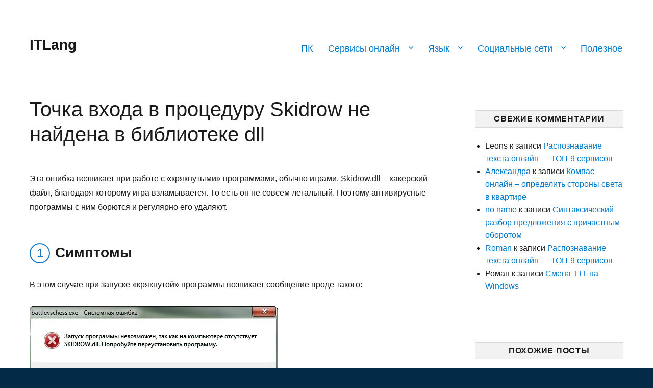

--- FILE ---
content_type: text/html; charset=UTF-8
request_url: https://itlang.ru/tochka-vhoda-v-protseduru-skidrow-ne-najdena-v-biblioteke-dll/
body_size: 14593
content:
<!DOCTYPE html>
<html lang="ru-RU" class="no-js">
<head>
	<meta charset="UTF-8">
	<meta name="viewport" content="width=device-width, initial-scale=1">
	<link rel="profile" href="https://gmpg.org/xfn/11">
		<script>(function(html){html.className = html.className.replace(/\bno-js\b/,'js')})(document.documentElement);</script>
<meta name='robots' content='index, follow, max-image-preview:large, max-snippet:-1, max-video-preview:-1' />

	<!-- This site is optimized with the Yoast SEO plugin v20.8 - https://yoast.com/wordpress/plugins/seo/ -->
	<title>Skidrow не найдена в библиотеке dll</title>
	<meta name="description" content="Скачать и скопировать skidrow.dll либо переустановить нелицензионную программу при отключенном антивирусном ПО - вот способы устранить ошибку." />
	<link rel="canonical" href="https://itlang.ru/tochka-vhoda-v-protseduru-skidrow-ne-najdena-v-biblioteke-dll/" />
	<meta name="twitter:card" content="summary_large_image" />
	<meta name="twitter:title" content="Skidrow не найдена в библиотеке dll" />
	<meta name="twitter:description" content="Скачать и скопировать skidrow.dll либо переустановить нелицензионную программу при отключенном антивирусном ПО - вот способы устранить ошибку." />
	<meta name="twitter:image" content="https://itlang.ru/wp-content/uploads/2017/11/skidrowdl-error.jpg" />
	<meta name="twitter:label1" content="Написано автором" />
	<meta name="twitter:data1" content="admin" />
	<script type="application/ld+json" class="yoast-schema-graph">{"@context":"https://schema.org","@graph":[{"@type":"WebPage","@id":"https://itlang.ru/tochka-vhoda-v-protseduru-skidrow-ne-najdena-v-biblioteke-dll/","url":"https://itlang.ru/tochka-vhoda-v-protseduru-skidrow-ne-najdena-v-biblioteke-dll/","name":"Skidrow не найдена в библиотеке dll","isPartOf":{"@id":"https://itlang.ru/#website"},"primaryImageOfPage":{"@id":"https://itlang.ru/tochka-vhoda-v-protseduru-skidrow-ne-najdena-v-biblioteke-dll/#primaryimage"},"image":{"@id":"https://itlang.ru/tochka-vhoda-v-protseduru-skidrow-ne-najdena-v-biblioteke-dll/#primaryimage"},"thumbnailUrl":"https://itlang.ru/wp-content/uploads/2017/11/skidrowdl-error.jpg","datePublished":"2017-11-26T09:21:34+00:00","dateModified":"2018-04-22T17:25:44+00:00","author":{"@id":"https://itlang.ru/#/schema/person/801b033da15848a76a62012a7cee742b"},"description":"Скачать и скопировать skidrow.dll либо переустановить нелицензионную программу при отключенном антивирусном ПО - вот способы устранить ошибку.","breadcrumb":{"@id":"https://itlang.ru/tochka-vhoda-v-protseduru-skidrow-ne-najdena-v-biblioteke-dll/#breadcrumb"},"inLanguage":"ru-RU","potentialAction":[{"@type":"ReadAction","target":["https://itlang.ru/tochka-vhoda-v-protseduru-skidrow-ne-najdena-v-biblioteke-dll/"]}]},{"@type":"ImageObject","inLanguage":"ru-RU","@id":"https://itlang.ru/tochka-vhoda-v-protseduru-skidrow-ne-najdena-v-biblioteke-dll/#primaryimage","url":"https://itlang.ru/wp-content/uploads/2017/11/skidrowdl-error.jpg","contentUrl":"https://itlang.ru/wp-content/uploads/2017/11/skidrowdl-error.jpg"},{"@type":"BreadcrumbList","@id":"https://itlang.ru/tochka-vhoda-v-protseduru-skidrow-ne-najdena-v-biblioteke-dll/#breadcrumb","itemListElement":[{"@type":"ListItem","position":1,"name":"Главная страница","item":"https://itlang.ru/"},{"@type":"ListItem","position":2,"name":"Точка входа в процедуру Skidrow не найдена в библиотеке dll"}]},{"@type":"WebSite","@id":"https://itlang.ru/#website","url":"https://itlang.ru/","name":"ITLang","description":"","potentialAction":[{"@type":"SearchAction","target":{"@type":"EntryPoint","urlTemplate":"https://itlang.ru/?s={search_term_string}"},"query-input":"required name=search_term_string"}],"inLanguage":"ru-RU"},{"@type":"Person","@id":"https://itlang.ru/#/schema/person/801b033da15848a76a62012a7cee742b","name":"admin"}]}</script>
	<!-- / Yoast SEO plugin. -->


<link rel="alternate" type="application/rss+xml" title="ITLang &raquo; Лента" href="https://itlang.ru/feed/" />
<link rel="alternate" type="application/rss+xml" title="ITLang &raquo; Лента комментариев" href="https://itlang.ru/comments/feed/" />
<link rel="alternate" type="application/rss+xml" title="ITLang &raquo; Лента комментариев к &laquo;Точка входа в процедуру Skidrow не найдена в библиотеке dll&raquo;" href="https://itlang.ru/tochka-vhoda-v-protseduru-skidrow-ne-najdena-v-biblioteke-dll/feed/" />
<style id='wp-img-auto-sizes-contain-inline-css'>
img:is([sizes=auto i],[sizes^="auto," i]){contain-intrinsic-size:3000px 1500px}
/*# sourceURL=wp-img-auto-sizes-contain-inline-css */
</style>
<style id='wp-emoji-styles-inline-css'>

	img.wp-smiley, img.emoji {
		display: inline !important;
		border: none !important;
		box-shadow: none !important;
		height: 1em !important;
		width: 1em !important;
		margin: 0 0.07em !important;
		vertical-align: -0.1em !important;
		background: none !important;
		padding: 0 !important;
	}
/*# sourceURL=wp-emoji-styles-inline-css */
</style>
<style id='wp-block-library-inline-css'>
:root{--wp-block-synced-color:#7a00df;--wp-block-synced-color--rgb:122,0,223;--wp-bound-block-color:var(--wp-block-synced-color);--wp-editor-canvas-background:#ddd;--wp-admin-theme-color:#007cba;--wp-admin-theme-color--rgb:0,124,186;--wp-admin-theme-color-darker-10:#006ba1;--wp-admin-theme-color-darker-10--rgb:0,107,160.5;--wp-admin-theme-color-darker-20:#005a87;--wp-admin-theme-color-darker-20--rgb:0,90,135;--wp-admin-border-width-focus:2px}@media (min-resolution:192dpi){:root{--wp-admin-border-width-focus:1.5px}}.wp-element-button{cursor:pointer}:root .has-very-light-gray-background-color{background-color:#eee}:root .has-very-dark-gray-background-color{background-color:#313131}:root .has-very-light-gray-color{color:#eee}:root .has-very-dark-gray-color{color:#313131}:root .has-vivid-green-cyan-to-vivid-cyan-blue-gradient-background{background:linear-gradient(135deg,#00d084,#0693e3)}:root .has-purple-crush-gradient-background{background:linear-gradient(135deg,#34e2e4,#4721fb 50%,#ab1dfe)}:root .has-hazy-dawn-gradient-background{background:linear-gradient(135deg,#faaca8,#dad0ec)}:root .has-subdued-olive-gradient-background{background:linear-gradient(135deg,#fafae1,#67a671)}:root .has-atomic-cream-gradient-background{background:linear-gradient(135deg,#fdd79a,#004a59)}:root .has-nightshade-gradient-background{background:linear-gradient(135deg,#330968,#31cdcf)}:root .has-midnight-gradient-background{background:linear-gradient(135deg,#020381,#2874fc)}:root{--wp--preset--font-size--normal:16px;--wp--preset--font-size--huge:42px}.has-regular-font-size{font-size:1em}.has-larger-font-size{font-size:2.625em}.has-normal-font-size{font-size:var(--wp--preset--font-size--normal)}.has-huge-font-size{font-size:var(--wp--preset--font-size--huge)}.has-text-align-center{text-align:center}.has-text-align-left{text-align:left}.has-text-align-right{text-align:right}.has-fit-text{white-space:nowrap!important}#end-resizable-editor-section{display:none}.aligncenter{clear:both}.items-justified-left{justify-content:flex-start}.items-justified-center{justify-content:center}.items-justified-right{justify-content:flex-end}.items-justified-space-between{justify-content:space-between}.screen-reader-text{border:0;clip-path:inset(50%);height:1px;margin:-1px;overflow:hidden;padding:0;position:absolute;width:1px;word-wrap:normal!important}.screen-reader-text:focus{background-color:#ddd;clip-path:none;color:#444;display:block;font-size:1em;height:auto;left:5px;line-height:normal;padding:15px 23px 14px;text-decoration:none;top:5px;width:auto;z-index:100000}html :where(.has-border-color){border-style:solid}html :where([style*=border-top-color]){border-top-style:solid}html :where([style*=border-right-color]){border-right-style:solid}html :where([style*=border-bottom-color]){border-bottom-style:solid}html :where([style*=border-left-color]){border-left-style:solid}html :where([style*=border-width]){border-style:solid}html :where([style*=border-top-width]){border-top-style:solid}html :where([style*=border-right-width]){border-right-style:solid}html :where([style*=border-bottom-width]){border-bottom-style:solid}html :where([style*=border-left-width]){border-left-style:solid}html :where(img[class*=wp-image-]){height:auto;max-width:100%}:where(figure){margin:0 0 1em}html :where(.is-position-sticky){--wp-admin--admin-bar--position-offset:var(--wp-admin--admin-bar--height,0px)}@media screen and (max-width:600px){html :where(.is-position-sticky){--wp-admin--admin-bar--position-offset:0px}}

/*# sourceURL=wp-block-library-inline-css */
</style><style id='global-styles-inline-css'>
:root{--wp--preset--aspect-ratio--square: 1;--wp--preset--aspect-ratio--4-3: 4/3;--wp--preset--aspect-ratio--3-4: 3/4;--wp--preset--aspect-ratio--3-2: 3/2;--wp--preset--aspect-ratio--2-3: 2/3;--wp--preset--aspect-ratio--16-9: 16/9;--wp--preset--aspect-ratio--9-16: 9/16;--wp--preset--color--black: #000000;--wp--preset--color--cyan-bluish-gray: #abb8c3;--wp--preset--color--white: #fff;--wp--preset--color--pale-pink: #f78da7;--wp--preset--color--vivid-red: #cf2e2e;--wp--preset--color--luminous-vivid-orange: #ff6900;--wp--preset--color--luminous-vivid-amber: #fcb900;--wp--preset--color--light-green-cyan: #7bdcb5;--wp--preset--color--vivid-green-cyan: #00d084;--wp--preset--color--pale-cyan-blue: #8ed1fc;--wp--preset--color--vivid-cyan-blue: #0693e3;--wp--preset--color--vivid-purple: #9b51e0;--wp--preset--color--dark-gray: #1a1a1a;--wp--preset--color--medium-gray: #686868;--wp--preset--color--light-gray: #e5e5e5;--wp--preset--color--blue-gray: #4d545c;--wp--preset--color--bright-blue: #007acc;--wp--preset--color--light-blue: #9adffd;--wp--preset--color--dark-brown: #402b30;--wp--preset--color--medium-brown: #774e24;--wp--preset--color--dark-red: #640c1f;--wp--preset--color--bright-red: #ff675f;--wp--preset--color--yellow: #ffef8e;--wp--preset--gradient--vivid-cyan-blue-to-vivid-purple: linear-gradient(135deg,rgb(6,147,227) 0%,rgb(155,81,224) 100%);--wp--preset--gradient--light-green-cyan-to-vivid-green-cyan: linear-gradient(135deg,rgb(122,220,180) 0%,rgb(0,208,130) 100%);--wp--preset--gradient--luminous-vivid-amber-to-luminous-vivid-orange: linear-gradient(135deg,rgb(252,185,0) 0%,rgb(255,105,0) 100%);--wp--preset--gradient--luminous-vivid-orange-to-vivid-red: linear-gradient(135deg,rgb(255,105,0) 0%,rgb(207,46,46) 100%);--wp--preset--gradient--very-light-gray-to-cyan-bluish-gray: linear-gradient(135deg,rgb(238,238,238) 0%,rgb(169,184,195) 100%);--wp--preset--gradient--cool-to-warm-spectrum: linear-gradient(135deg,rgb(74,234,220) 0%,rgb(151,120,209) 20%,rgb(207,42,186) 40%,rgb(238,44,130) 60%,rgb(251,105,98) 80%,rgb(254,248,76) 100%);--wp--preset--gradient--blush-light-purple: linear-gradient(135deg,rgb(255,206,236) 0%,rgb(152,150,240) 100%);--wp--preset--gradient--blush-bordeaux: linear-gradient(135deg,rgb(254,205,165) 0%,rgb(254,45,45) 50%,rgb(107,0,62) 100%);--wp--preset--gradient--luminous-dusk: linear-gradient(135deg,rgb(255,203,112) 0%,rgb(199,81,192) 50%,rgb(65,88,208) 100%);--wp--preset--gradient--pale-ocean: linear-gradient(135deg,rgb(255,245,203) 0%,rgb(182,227,212) 50%,rgb(51,167,181) 100%);--wp--preset--gradient--electric-grass: linear-gradient(135deg,rgb(202,248,128) 0%,rgb(113,206,126) 100%);--wp--preset--gradient--midnight: linear-gradient(135deg,rgb(2,3,129) 0%,rgb(40,116,252) 100%);--wp--preset--font-size--small: 13px;--wp--preset--font-size--medium: 20px;--wp--preset--font-size--large: 36px;--wp--preset--font-size--x-large: 42px;--wp--preset--spacing--20: 0.44rem;--wp--preset--spacing--30: 0.67rem;--wp--preset--spacing--40: 1rem;--wp--preset--spacing--50: 1.5rem;--wp--preset--spacing--60: 2.25rem;--wp--preset--spacing--70: 3.38rem;--wp--preset--spacing--80: 5.06rem;--wp--preset--shadow--natural: 6px 6px 9px rgba(0, 0, 0, 0.2);--wp--preset--shadow--deep: 12px 12px 50px rgba(0, 0, 0, 0.4);--wp--preset--shadow--sharp: 6px 6px 0px rgba(0, 0, 0, 0.2);--wp--preset--shadow--outlined: 6px 6px 0px -3px rgb(255, 255, 255), 6px 6px rgb(0, 0, 0);--wp--preset--shadow--crisp: 6px 6px 0px rgb(0, 0, 0);}:where(.is-layout-flex){gap: 0.5em;}:where(.is-layout-grid){gap: 0.5em;}body .is-layout-flex{display: flex;}.is-layout-flex{flex-wrap: wrap;align-items: center;}.is-layout-flex > :is(*, div){margin: 0;}body .is-layout-grid{display: grid;}.is-layout-grid > :is(*, div){margin: 0;}:where(.wp-block-columns.is-layout-flex){gap: 2em;}:where(.wp-block-columns.is-layout-grid){gap: 2em;}:where(.wp-block-post-template.is-layout-flex){gap: 1.25em;}:where(.wp-block-post-template.is-layout-grid){gap: 1.25em;}.has-black-color{color: var(--wp--preset--color--black) !important;}.has-cyan-bluish-gray-color{color: var(--wp--preset--color--cyan-bluish-gray) !important;}.has-white-color{color: var(--wp--preset--color--white) !important;}.has-pale-pink-color{color: var(--wp--preset--color--pale-pink) !important;}.has-vivid-red-color{color: var(--wp--preset--color--vivid-red) !important;}.has-luminous-vivid-orange-color{color: var(--wp--preset--color--luminous-vivid-orange) !important;}.has-luminous-vivid-amber-color{color: var(--wp--preset--color--luminous-vivid-amber) !important;}.has-light-green-cyan-color{color: var(--wp--preset--color--light-green-cyan) !important;}.has-vivid-green-cyan-color{color: var(--wp--preset--color--vivid-green-cyan) !important;}.has-pale-cyan-blue-color{color: var(--wp--preset--color--pale-cyan-blue) !important;}.has-vivid-cyan-blue-color{color: var(--wp--preset--color--vivid-cyan-blue) !important;}.has-vivid-purple-color{color: var(--wp--preset--color--vivid-purple) !important;}.has-black-background-color{background-color: var(--wp--preset--color--black) !important;}.has-cyan-bluish-gray-background-color{background-color: var(--wp--preset--color--cyan-bluish-gray) !important;}.has-white-background-color{background-color: var(--wp--preset--color--white) !important;}.has-pale-pink-background-color{background-color: var(--wp--preset--color--pale-pink) !important;}.has-vivid-red-background-color{background-color: var(--wp--preset--color--vivid-red) !important;}.has-luminous-vivid-orange-background-color{background-color: var(--wp--preset--color--luminous-vivid-orange) !important;}.has-luminous-vivid-amber-background-color{background-color: var(--wp--preset--color--luminous-vivid-amber) !important;}.has-light-green-cyan-background-color{background-color: var(--wp--preset--color--light-green-cyan) !important;}.has-vivid-green-cyan-background-color{background-color: var(--wp--preset--color--vivid-green-cyan) !important;}.has-pale-cyan-blue-background-color{background-color: var(--wp--preset--color--pale-cyan-blue) !important;}.has-vivid-cyan-blue-background-color{background-color: var(--wp--preset--color--vivid-cyan-blue) !important;}.has-vivid-purple-background-color{background-color: var(--wp--preset--color--vivid-purple) !important;}.has-black-border-color{border-color: var(--wp--preset--color--black) !important;}.has-cyan-bluish-gray-border-color{border-color: var(--wp--preset--color--cyan-bluish-gray) !important;}.has-white-border-color{border-color: var(--wp--preset--color--white) !important;}.has-pale-pink-border-color{border-color: var(--wp--preset--color--pale-pink) !important;}.has-vivid-red-border-color{border-color: var(--wp--preset--color--vivid-red) !important;}.has-luminous-vivid-orange-border-color{border-color: var(--wp--preset--color--luminous-vivid-orange) !important;}.has-luminous-vivid-amber-border-color{border-color: var(--wp--preset--color--luminous-vivid-amber) !important;}.has-light-green-cyan-border-color{border-color: var(--wp--preset--color--light-green-cyan) !important;}.has-vivid-green-cyan-border-color{border-color: var(--wp--preset--color--vivid-green-cyan) !important;}.has-pale-cyan-blue-border-color{border-color: var(--wp--preset--color--pale-cyan-blue) !important;}.has-vivid-cyan-blue-border-color{border-color: var(--wp--preset--color--vivid-cyan-blue) !important;}.has-vivid-purple-border-color{border-color: var(--wp--preset--color--vivid-purple) !important;}.has-vivid-cyan-blue-to-vivid-purple-gradient-background{background: var(--wp--preset--gradient--vivid-cyan-blue-to-vivid-purple) !important;}.has-light-green-cyan-to-vivid-green-cyan-gradient-background{background: var(--wp--preset--gradient--light-green-cyan-to-vivid-green-cyan) !important;}.has-luminous-vivid-amber-to-luminous-vivid-orange-gradient-background{background: var(--wp--preset--gradient--luminous-vivid-amber-to-luminous-vivid-orange) !important;}.has-luminous-vivid-orange-to-vivid-red-gradient-background{background: var(--wp--preset--gradient--luminous-vivid-orange-to-vivid-red) !important;}.has-very-light-gray-to-cyan-bluish-gray-gradient-background{background: var(--wp--preset--gradient--very-light-gray-to-cyan-bluish-gray) !important;}.has-cool-to-warm-spectrum-gradient-background{background: var(--wp--preset--gradient--cool-to-warm-spectrum) !important;}.has-blush-light-purple-gradient-background{background: var(--wp--preset--gradient--blush-light-purple) !important;}.has-blush-bordeaux-gradient-background{background: var(--wp--preset--gradient--blush-bordeaux) !important;}.has-luminous-dusk-gradient-background{background: var(--wp--preset--gradient--luminous-dusk) !important;}.has-pale-ocean-gradient-background{background: var(--wp--preset--gradient--pale-ocean) !important;}.has-electric-grass-gradient-background{background: var(--wp--preset--gradient--electric-grass) !important;}.has-midnight-gradient-background{background: var(--wp--preset--gradient--midnight) !important;}.has-small-font-size{font-size: var(--wp--preset--font-size--small) !important;}.has-medium-font-size{font-size: var(--wp--preset--font-size--medium) !important;}.has-large-font-size{font-size: var(--wp--preset--font-size--large) !important;}.has-x-large-font-size{font-size: var(--wp--preset--font-size--x-large) !important;}
/*# sourceURL=global-styles-inline-css */
</style>

<style id='classic-theme-styles-inline-css'>
/*! This file is auto-generated */
.wp-block-button__link{color:#fff;background-color:#32373c;border-radius:9999px;box-shadow:none;text-decoration:none;padding:calc(.667em + 2px) calc(1.333em + 2px);font-size:1.125em}.wp-block-file__button{background:#32373c;color:#fff;text-decoration:none}
/*# sourceURL=/wp-includes/css/classic-themes.min.css */
</style>
<link rel='stylesheet' id='crp-public-css' href='https://itlang.ru/wp-content/plugins/custom-related-posts/dist/public.css?ver=1.7.0' media='all' />
<link rel='stylesheet' id='pc_google_analytics-frontend-css' href='https://itlang.ru/wp-content/plugins/pc-google-analytics/assets/css/frontend.css?ver=1.0.0' media='all' />
<link rel='stylesheet' id='parent-style-css' href='https://itlang.ru/wp-content/themes/twentysixteen/style.css?ver=6.9' media='all' />
<link rel='stylesheet' id='genericons-css' href='https://itlang.ru/wp-content/themes/twentysixteen/genericons/genericons.css?ver=20201208' media='all' />
<link rel='stylesheet' id='twentysixteen-style-css' href='https://itlang.ru/wp-content/themes/twentysixteen-child/style.css?ver=20230328' media='all' />
<link rel='stylesheet' id='twentysixteen-block-style-css' href='https://itlang.ru/wp-content/themes/twentysixteen/css/blocks.css?ver=20230206' media='all' />
<link rel='stylesheet' id='upw_theme_standard-css' href='https://itlang.ru/wp-content/plugins/ultimate-posts-widget/css/upw-theme-standard.min.css?ver=6.9' media='all' />
<link rel='stylesheet' id='tablepress-default-css' href='https://itlang.ru/wp-content/tablepress-combined.min.css?ver=75' media='all' />
<link rel='stylesheet' id='enlighterjs-css' href='https://itlang.ru/wp-content/plugins/enlighter/cache/enlighterjs.min.css?ver=ENBMFWaoqWbr9aj' media='all' />
<script src="https://itlang.ru/wp-includes/js/jquery/jquery.min.js?ver=3.7.1" id="jquery-core-js"></script>
<script src="https://itlang.ru/wp-includes/js/jquery/jquery-migrate.min.js?ver=3.4.1" id="jquery-migrate-js"></script>
<script src="https://itlang.ru/wp-content/plugins/pc-google-analytics/assets/js/frontend.min.js?ver=1.0.0" id="pc_google_analytics-frontend-js"></script>
<link rel="EditURI" type="application/rsd+xml" title="RSD" href="https://itlang.ru/xmlrpc.php?rsd" />
<meta name="generator" content="WordPress 6.9" />
<link rel='shortlink' href='https://itlang.ru/?p=2351' />
	<script>
		(function(i,s,o,g,r,a,m){i['GoogleAnalyticsObject']=r;i[r]=i[r]||function(){
		(i[r].q=i[r].q||[]).push(arguments)},i[r].l=1*new Date();a=s.createElement(o),
		m=s.getElementsByTagName(o)[0];a.async=1;a.src=g;m.parentNode.insertBefore(a,m)
		})(window,document,'script','//www.google-analytics.com/analytics.js','ga');
		
		ga('create', 'UA-82328769-1', 'auto');
		ga('send', 'pageview');
		
		</script>
<style>.recentcomments a{display:inline !important;padding:0 !important;margin:0 !important;}</style><!-- Yandex.Metrika counter by Yandex Metrica Plugin -->
<script type="text/javascript" >
    (function(m,e,t,r,i,k,a){m[i]=m[i]||function(){(m[i].a=m[i].a||[]).push(arguments)};
        m[i].l=1*new Date();k=e.createElement(t),a=e.getElementsByTagName(t)[0],k.async=1,k.src=r,a.parentNode.insertBefore(k,a)})
    (window, document, "script", "https://mc.yandex.ru/metrika/tag.js", "ym");

    ym(38335445, "init", {
        id:38335445,
        clickmap:true,
        trackLinks:true,
        accurateTrackBounce:true,
        webvisor:true,
	        });
</script>
<noscript><div><img src="https://mc.yandex.ru/watch/38335445" style="position:absolute; left:-9999px;" alt="" /></div></noscript>
<!-- /Yandex.Metrika counter -->
<link rel="icon" href="https://itlang.ru/wp-content/uploads/2016/11/itl.png" sizes="32x32" />
<link rel="icon" href="https://itlang.ru/wp-content/uploads/2016/11/itl.png" sizes="192x192" />
<link rel="apple-touch-icon" href="https://itlang.ru/wp-content/uploads/2016/11/itl.png" />
<meta name="msapplication-TileImage" content="https://itlang.ru/wp-content/uploads/2016/11/itl.png" />
	<script async custom-element="amp-auto-ads"
        src="https://cdn.ampproject.org/v0/amp-auto-ads-0.1.js">
</script>

</head>

<body data-rsssl=1 class="wp-singular post-template-default single single-post postid-2351 single-format-standard wp-embed-responsive wp-theme-twentysixteen wp-child-theme-twentysixteen-child">
<div id="page" class="site">
	<div class="site-inner">
		<a class="skip-link screen-reader-text" href="#content">Перейти к содержимому</a>

		<header id="masthead" class="site-header" role="banner">
			<div class="site-header-main">
			  
			        
				
				<div class="site-branding">
				
				        
											<p class="site-title"><a href="https://itlang.ru/" rel="home">ITLang</a></p>
									</div><!-- .site-branding -->
                               
									<button id="menu-toggle" class="menu-toggle">Меню</button>

					<div id="site-header-menu" class="site-header-menu">
													<nav id="site-navigation" class="main-navigation" role="navigation" aria-label="Основное меню">
								<div class="menu-verhnee-container"><ul id="menu-verhnee" class="primary-menu"><li id="menu-item-1761" class="menu-item menu-item-type-taxonomy menu-item-object-category current-post-ancestor current-menu-parent current-post-parent menu-item-1761"><a href="https://itlang.ru/pk/">ПК</a></li>
<li id="menu-item-1762" class="menu-item menu-item-type-taxonomy menu-item-object-category menu-item-has-children menu-item-1762"><a href="https://itlang.ru/servisy/">Сервисы онлайн</a>
<ul class="sub-menu">
	<li id="menu-item-1763" class="menu-item menu-item-type-taxonomy menu-item-object-category menu-item-1763"><a href="https://itlang.ru/servisy/pochta/">Почта</a></li>
	<li id="menu-item-1764" class="menu-item menu-item-type-taxonomy menu-item-object-category menu-item-1764"><a href="https://itlang.ru/servisy/redaktory/">Редакторы</a></li>
</ul>
</li>
<li id="menu-item-1401" class="menu-item menu-item-type-taxonomy menu-item-object-category menu-item-has-children menu-item-1401"><a href="https://itlang.ru/yazyk/">Язык</a>
<ul class="sub-menu">
	<li id="menu-item-1427" class="menu-item menu-item-type-taxonomy menu-item-object-category menu-item-1427"><a href="https://itlang.ru/yazyk/perevodchiki-i-slovari/">Переводчики и словари</a></li>
	<li id="menu-item-3280" class="menu-item menu-item-type-taxonomy menu-item-object-category menu-item-3280"><a href="https://itlang.ru/yazyk/russkij-yazyk-yazyk/">Русский язык</a></li>
	<li id="menu-item-1431" class="menu-item menu-item-type-taxonomy menu-item-object-category menu-item-1431"><a href="https://itlang.ru/yazyk/kino-v-originale/">Кино в оригинале</a></li>
</ul>
</li>
<li id="menu-item-855" class="menu-item menu-item-type-taxonomy menu-item-object-category menu-item-has-children menu-item-855"><a href="https://itlang.ru/sotsialnye-seti/">Социальные сети</a>
<ul class="sub-menu">
	<li id="menu-item-1440" class="menu-item menu-item-type-custom menu-item-object-custom menu-item-1440"><a href="/tag/facebook">Facebook</a></li>
	<li id="menu-item-1647" class="menu-item menu-item-type-custom menu-item-object-custom menu-item-1647"><a href="https://itlang.ru/tag/vk/">Vkontakte</a></li>
</ul>
</li>
<li id="menu-item-1400" class="menu-item menu-item-type-taxonomy menu-item-object-category menu-item-1400"><a href="https://itlang.ru/poleznoe/">Полезное</a></li>
</ul></div>							</nav><!-- .main-navigation -->
						
											</div><!-- .site-header-menu -->
							</div><!-- .site-header-main -->

					</header><!-- .site-header -->

		<div id="content" class="site-content">

<div id="primary" class="content-area">
	<main id="main" class="site-main">
		
<article id="post-2351" class="post-2351 post type-post status-publish format-standard hentry category-pk">
	<header class="entry-header">
		<h1 class="entry-title">Точка входа в процедуру Skidrow не найдена в библиотеке dll</h1>	</header><!-- .entry-header -->

	
	
	<div class="entry-content">
		<p><!-- Yandex.RTB R-A-249337-1 -->
<div id="yandex_rtb_R-A-249337-1"></div>
<script>
window.yaContextCb.push(()=>{
	Ya.Context.AdvManager.render({
		"blockId": "R-A-249337-1",
		"renderTo": "yandex_rtb_R-A-249337-1"
	})
})
</script></p><p>Эта ошибка возникает при работе с «крякнутыми» программами, обычно играми. Skidrow.dll – хакерский файл, благодаря которому игра взламывается. То есть он не совсем легальный. Поэтому антивирусные программы с ним борются и регулярно его удаляют.<span id="more-2351"></span></p>
<h2>Симптомы</h2>
<p>В этом случае при запуске &#171;крякнутой&#187; программы возникает сообщение вроде такого:</p>
<figure id="attachment_2352" aria-describedby="caption-attachment-2352" style="width: 486px" class="wp-caption alignnone"><img fetchpriority="high" decoding="async" class="size-full wp-image-2352" src="https://itlang.ru/wp-content/uploads/2017/11/skidrowdl-error.jpg" alt="Запуск программы не возможен, так как на компьютере отсутствует skidrow.dll" width="486" height="136" /><figcaption id="caption-attachment-2352" class="wp-caption-text">Запуск программы не возможен, так как на компьютере отсутствует skidrow.dll</figcaption></figure>
<div class="info">
<p>Либо «Точка входа в процедуру Skidrow не найдена в библиотеке dll» &#8212; сообщение варьируется в зависимости от игры, выдающей ошибку.</p>
</div>
<h2>Как вернуть skidrow.dll на компьютер</h2>
<p>Перечислю варианты от простого к сложному.</p>
<h3>Способ 1 &#8212; просто отключите антивирус</h3>
<p>Попробуйте отключить антивирус и снова запустить игру. Не помогло? Значит файл заблокирован на постоянной основе и надо его достать и положить куда надо.</p>
<h3>Способ 2 &#8212; скачайте и скопируйте файл в skidrow.dll в папку игры</h3>
<p>Я выложила его на своем сайте, так что достаточно его скачать и положить в нужную папку. Только снова отключите антивирусные программы, чтобы они опять не удалили этот файл.</p>
<ol id="steps">
<li>Скачайте skidrow.dll <a href="https://itlang.ru/wp-content/uploads/2017/11/skidrow.dll">отсюда</a>.</li>
<li>Скопируйте файл в корневую папку игры. Обычно это <em><strong>C:\Program Files\Название_игры.</strong></em></li>
<li>Перезапустите игру.</li>
</ol>
<p>Если запуск не удался, то, возможно, ваша игра предполагает хранение skidrow.dll в системной папке.</p>
<h3>Способ 2 – скачайте и скопируйте файл в skidrow.dll  системную папку</h3>
<ol id="steps">
<li>Отключите антивирусники.</li>
<li>Скачайте skidrow.dll <a href="https://itlang.ru/wp-content/uploads/2017/11/skidrow.dll">отсюда</a>.</li>
<li>Скопируйте его в папку:
<ul>
<li>Для 32-разрядной Windows: C: Windows System32;</li>
<li>Для 64-разрядной Windows: C: Windows SysWOW64.</li>
</ul>
</li>
</ol>
<h4>Как узнать разрядность Windows</h4>
<ol id="steps">
<li>Откройте проводник и щелкните правой кнопкой мыши «Компьютер».</li>
<li>Выберите «Свойства».</li>
<li>Откроется окно, где указана информация о системе, в том числе разрядность. На рисунке показана 64-разрядная.</li>
</ol>
<figure id="attachment_2358" aria-describedby="caption-attachment-2358" style="width: 1200px" class="wp-caption alignnone"><img decoding="async" class="size-full wp-image-2358" src="https://itlang.ru/wp-content/uploads/2017/11/uznat-razryadnost-windows.png" alt="Как узнать разрядность системы Windows" width="1200" height="400" srcset="https://itlang.ru/wp-content/uploads/2017/11/uznat-razryadnost-windows.png 1200w, https://itlang.ru/wp-content/uploads/2017/11/uznat-razryadnost-windows-768x256.png 768w" sizes="(max-width: 709px) 85vw, (max-width: 909px) 67vw, (max-width: 1362px) 62vw, 840px" /><figcaption id="caption-attachment-2358" class="wp-caption-text">Как узнать разрядность системы Windows</figcaption></figure>
<h3>Способ 3 – переустановка игры</h3>
<p>Если и этот способ не помог, значит скачанная версия файла не подходит для вашей системы. Придется переустанавливать игру. Вместе с «крякнутой» игрой на вашу систему будет поставлен и вожделенный skidrow.dll.</p>
<p>Для переустановки программы:</p>
<ol id="steps">
<li>Удалите текущую версию игры.</li>
<li>Отключите антивирусы!!</li>
<li>Переустановите игру с отключенными антивирусами. Можете даже взять альтернативный репак игры от другого автора, смотрите по отзывам.</li>
<li>В момент запуска и пользования игрой антивирусы должны быть отключены.</li>
<li>И вообще предпочтительнее, чтобы они всегда были отключены, иначе проблема может повториться.</li>
</ol>
<p>Если это не вариант, то остается способ 4, хотя я понимаю, что он вам не подходит.</p>
<h3>Способ 4 – использовать лицензионную версию</h3>
<p>Установите лицензионную версию программы, и проблема со skidrow.dll не возникнет в принципе.</p>
<h2>Причины проблемы со skidrow.dll</h2>
<p>Итак, как вы уже поняли, причины этой ошибки:</p>
<ul>
<li>Антивирусники (при использовании нелицинзионного ПО).</li>
<li>Еще раз антивирусники.</li>
<li>Повреждение файла skidrow.dll из-за физического повреждения диска, но вероятность этой причины близка к нулю по сравнению с первыми двумя.</li>
</ul>
<p><!-- Yandex.RTB R-A-249337-1 -->
<div id="yandex_rtb_R-A-249337-1"> </div>
<p><script type="text/javascript">
    (function(w, d, n, s, t) {
        w[n] = w[n] || [];
        w[n].push(function() {
            Ya.Context.AdvManager.render({
                blockId: "R-A-249337-1",
                renderTo: "yandex_rtb_R-A-249337-1",
                async: true
            });
        });
        t = d.getElementsByTagName("script")[0];
        s = d.createElement("script");
        s.type = "text/javascript";
        s.src = "//an.yandex.ru/system/context.js";
        s.async = true;
        t.parentNode.insertBefore(s, t);
    })(this, this.document, "yandexContextAsyncCallbacks");
</script></p></p>	</div><!-- .entry-content -->

	<footer class="entry-footer">
		<span class="byline"><span class="author vcard"><span class="screen-reader-text">Автор </span> <a class="url fn n" href="https://itlang.ru/author/admin/">admin</a></span></span><span class="posted-on"><span class="screen-reader-text">Опубликовано </span><a href="https://itlang.ru/tochka-vhoda-v-protseduru-skidrow-ne-najdena-v-biblioteke-dll/" rel="bookmark"><time class="entry-date published" datetime="2017-11-26T12:21:34+03:00">26.11.2017</time><time class="updated" datetime="2018-04-22T20:25:44+03:00">22.04.2018</time></a></span><span class="cat-links"><span class="screen-reader-text">Рубрики </span><a href="https://itlang.ru/pk/" rel="category tag">ПК</a></span>			</footer><!-- .entry-footer -->
</article><!-- #post-2351 -->

<div id="comments" class="comments-area">

	
	
			<div id="vk_comments"></div>
		<script>
			var VK_Comment_loader = function() {
				var oHead = document.getElementsByTagName("head")[0];
				var oScript = document.createElement("script");
				oScript.type = "text/javascript";
				oScript.src = "//vk.com/js/api/openapi.js?1000";
				oHead.appendChild(oScript);
				oScript.onload = function() {
					if (jQuery('#vk_comments').length) {
						VK.init({apiId: 5668014, onlyWidgets: true});
						VK.Widgets.Comments("vk_comments", {
							width: 0,
							limit: 10,
							attach: "graffiti,photo,video,audio,link",
							autoPublish: 1,
							mini: 'auto',
							height: 0,
							norealtime: 0						});
						VK.Observer.subscribe("widgets.comments.new_comment", function(num, last_comment, date, sign) {
							jQuery.ajax({
								type: 'POST',
								url: '/wp-admin/admin-ajax.php',
								data: {
									action:'vkc',
									id: '2351',
									comment: last_comment
								},
								success: function(response) {
									//console.log('vk comments add ' + response);
								}
							});
						});
						VK.Observer.subscribe("widgets.comments.delete_comment", function() {
							//console.log('vk comments del');
						});
					}
				}
			};
			if (document.addEventListener) {
				document.addEventListener("DOMContentLoaded", function() {
					document.removeEventListener("DOMContentLoaded", arguments.callee, false);
					VK_Comment_loader();
				}, false );
			} else if (document.attachEvent) {
				document.attachEvent("onreadystatechange", function() {
					if (document.readyState === "complete") {
						document.detachEvent("onreadystatechange", arguments.callee);
						VK_Comment_loader();
					}
				});
			}
		</script>
			<div id="respond" class="comment-respond">
		<h2 id="reply-title" class="comment-reply-title">Добавить комментарий <small><a rel="nofollow" id="cancel-comment-reply-link" href="/tochka-vhoda-v-protseduru-skidrow-ne-najdena-v-biblioteke-dll/#respond" style="display:none;">Отменить ответ</a></small></h2><form action="https://itlang.ru/wp-comments-post.php" method="post" id="commentform" class="comment-form"><p class="comment-notes"><span id="email-notes">Ваш адрес email не будет опубликован.</span> <span class="required-field-message">Обязательные поля помечены <span class="required">*</span></span></p><p class="comment-form-comment"><label for="comment">Комментарий <span class="required">*</span></label> <textarea id="comment" name="comment" cols="45" rows="8" maxlength="65525" required></textarea></p><p class="comment-form-author"><label for="author">Имя <span class="required">*</span></label> <input id="author" name="author" type="text" value="" size="30" maxlength="245" autocomplete="name" required /></p>
<p class="comment-form-email"><label for="email">Email <span class="required">*</span></label> <input id="email" name="email" type="email" value="" size="30" maxlength="100" aria-describedby="email-notes" autocomplete="email" required /></p>
<p class="comment-form-url"><label for="url">Сайт</label> <input id="url" name="url" type="url" value="" size="30" maxlength="200" autocomplete="url" /></p>
<p class="form-submit"><input name="submit" type="submit" id="submit" class="submit" value="Отправить комментарий" /> <input type='hidden' name='comment_post_ID' value='2351' id='comment_post_ID' />
<input type='hidden' name='comment_parent' id='comment_parent' value='0' />
</p><p style="display: none;"><input type="hidden" id="akismet_comment_nonce" name="akismet_comment_nonce" value="f827daa900" /></p><p style="display: none !important;"><label>&#916;<textarea name="ak_hp_textarea" cols="45" rows="8" maxlength="100"></textarea></label><input type="hidden" id="ak_js_1" name="ak_js" value="119"/><script>document.getElementById( "ak_js_1" ).setAttribute( "value", ( new Date() ).getTime() );</script></p></form>	</div><!-- #respond -->
	
</div><!-- .comments-area -->

	<nav class="navigation post-navigation" aria-label="Записи">
		<h2 class="screen-reader-text">Навигация по записям</h2>
		<div class="nav-links"><div class="nav-previous"><a href="https://itlang.ru/gde-opredelit-chast-rechi-onlajn/" rel="prev"><span class="meta-nav" aria-hidden="true">Назад</span> <span class="screen-reader-text">Предыдущая запись:</span> <span class="post-title">Где определить часть речи онлайн</span></a></div><div class="nav-next"><a href="https://itlang.ru/onlajn-perevodchiki-po-foto-top-8-mobilnyh-prilozhenij/" rel="next"><span class="meta-nav" aria-hidden="true">Далее</span> <span class="screen-reader-text">Следующая запись:</span> <span class="post-title">Онлайн-переводчики по фото &#8212; ТОП 8 мобильных приложений</span></a></div></div>
	</nav>
	</main><!-- .site-main -->

	
</div><!-- .content-area -->


           
	<aside id="secondary" class="sidebar widget-area" role="complementary">
                <noindex>
		   <section id="recent-comments-3" class="widget widget_recent_comments"><h2 class="widget-title">Свежие комментарии</h2><nav aria-label="Свежие комментарии"><ul id="recentcomments"><li class="recentcomments"><span class="comment-author-link">Leons</span> к записи <a href="https://itlang.ru/raspoznavanie-teksta-onlajn/#comment-16189">Распознавание текста онлайн — ТОП-9 сервисов</a></li><li class="recentcomments"><span class="comment-author-link"><a href="http://Сайта%20пока%20нет" class="url" rel="ugc external nofollow">Александра</a></span> к записи <a href="https://itlang.ru/kompas-onlajn-opredelit-storony-sveta-v-kvartire/#comment-11609">Компас онлайн – определить стороны света в квартире</a></li><li class="recentcomments"><span class="comment-author-link"><a href="https://itlang.ru/sintaksicheskij-razbor-predlozheniya-s-prichastnym-oborotom/" class="url" rel="ugc">no name</a></span> к записи <a href="https://itlang.ru/sintaksicheskij-razbor-predlozheniya-s-prichastnym-oborotom/#comment-11228">Синтаксический разбор предложения с причастным оборотом</a></li><li class="recentcomments"><span class="comment-author-link"><a href="https://onlineocr.org/ru" class="url" rel="ugc external nofollow">Roman</a></span> к записи <a href="https://itlang.ru/raspoznavanie-teksta-onlajn/#comment-10027">Распознавание текста онлайн — ТОП-9 сервисов</a></li><li class="recentcomments"><span class="comment-author-link">Роман</span> к записи <a href="https://itlang.ru/smena-ttl-na-windows/#comment-9543">Смена TTL на Windows</a></li></ul></nav></section><section id="crp_widget-2" class="widget widget_crp_widget"><h2 class="widget-title">Похожие посты</h2><p>None found</p></section>
		<section id="recent-posts-4" class="widget widget_recent_entries">
		<h2 class="widget-title">Свежие записи</h2><nav aria-label="Свежие записи">
		<ul>
											<li>
					<a href="https://itlang.ru/ooo-raschetnye-sistemy-chelyabinskij-sovok/">ООО &#171;Расчетные системы&#187;, челябинский совок</a>
									</li>
											<li>
					<a href="https://itlang.ru/opredelit-shrift-po-kartinke-onlajn/">Определить шрифт по картинке онлайн</a>
									</li>
											<li>
					<a href="https://itlang.ru/spryazhenie-glagolov-pravilo-v-russkom-yazyke/">Спряжение глаголов: правило в русском языке</a>
									</li>
											<li>
					<a href="https://itlang.ru/razmery-fotografij-dlya-pechati/">Размеры фотографий для печати</a>
									</li>
											<li>
					<a href="https://itlang.ru/kak-vklyuchit-push-uvedomleniya-na-xiaomi/">Как включить push-уведомления на Xiaomi</a>
									</li>
											<li>
					<a href="https://itlang.ru/pensionnye-moshenniki-kto-zvonil-s-8126027058-4954324994/">Пенсионные мошенники, кто звонил с 8126027058, 4954324994</a>
									</li>
											<li>
					<a href="https://itlang.ru/kak-najti-muzyku-iz-video-youtube/">Как найти музыку из видео Youtube</a>
									</li>
											<li>
					<a href="https://itlang.ru/630874-indeks-kakogo-goroda-gde-nahoditsya/">630874 &#8212;  индекс какого города, где находится</a>
									</li>
											<li>
					<a href="https://itlang.ru/proverka-kompyutera-na-virusy-onlajn/">Проверка компьютера на вирусы онлайн</a>
									</li>
											<li>
					<a href="https://itlang.ru/ipv6-chto-eto-takoe-v-mts/">IPv6 &#8212; что это такое в МТС</a>
									</li>
					</ul>

		</nav></section>                </noindex>   
                 
	</aside><!-- .sidebar .widget-area -->
 

		</div><!-- .site-content -->

		<footer id="colophon" class="site-footer" role="contentinfo">
							<nav class="main-navigation" role="navigation" aria-label="Основное меню подвала">
					<div class="menu-verhnee-container"><ul id="menu-verhnee-1" class="primary-menu"><li class="menu-item menu-item-type-taxonomy menu-item-object-category current-post-ancestor current-menu-parent current-post-parent menu-item-1761"><a href="https://itlang.ru/pk/">ПК</a></li>
<li class="menu-item menu-item-type-taxonomy menu-item-object-category menu-item-has-children menu-item-1762"><a href="https://itlang.ru/servisy/">Сервисы онлайн</a>
<ul class="sub-menu">
	<li class="menu-item menu-item-type-taxonomy menu-item-object-category menu-item-1763"><a href="https://itlang.ru/servisy/pochta/">Почта</a></li>
	<li class="menu-item menu-item-type-taxonomy menu-item-object-category menu-item-1764"><a href="https://itlang.ru/servisy/redaktory/">Редакторы</a></li>
</ul>
</li>
<li class="menu-item menu-item-type-taxonomy menu-item-object-category menu-item-has-children menu-item-1401"><a href="https://itlang.ru/yazyk/">Язык</a>
<ul class="sub-menu">
	<li class="menu-item menu-item-type-taxonomy menu-item-object-category menu-item-1427"><a href="https://itlang.ru/yazyk/perevodchiki-i-slovari/">Переводчики и словари</a></li>
	<li class="menu-item menu-item-type-taxonomy menu-item-object-category menu-item-3280"><a href="https://itlang.ru/yazyk/russkij-yazyk-yazyk/">Русский язык</a></li>
	<li class="menu-item menu-item-type-taxonomy menu-item-object-category menu-item-1431"><a href="https://itlang.ru/yazyk/kino-v-originale/">Кино в оригинале</a></li>
</ul>
</li>
<li class="menu-item menu-item-type-taxonomy menu-item-object-category menu-item-has-children menu-item-855"><a href="https://itlang.ru/sotsialnye-seti/">Социальные сети</a>
<ul class="sub-menu">
	<li class="menu-item menu-item-type-custom menu-item-object-custom menu-item-1440"><a href="/tag/facebook">Facebook</a></li>
	<li class="menu-item menu-item-type-custom menu-item-object-custom menu-item-1647"><a href="https://itlang.ru/tag/vk/">Vkontakte</a></li>
</ul>
</li>
<li class="menu-item menu-item-type-taxonomy menu-item-object-category menu-item-1400"><a href="https://itlang.ru/poleznoe/">Полезное</a></li>
</ul></div>				</nav><!-- .main-navigation -->
			
			
			<div class="site-info">
								<span class="site-title"><a href="https://itlang.ru/" rel="home">ITLang</a></span> <a href="/o-sajte">О сайте</a> &nbsp;/&nbsp;&nbsp;Копирование материалов разрешено только с активной ссылкой на сайт.
				
			</div><!-- .site-info -->
		</footer><!-- .site-footer -->
	</div><!-- .site-inner -->
</div><!-- .site -->

<script type="speculationrules">
{"prefetch":[{"source":"document","where":{"and":[{"href_matches":"/*"},{"not":{"href_matches":["/wp-*.php","/wp-admin/*","/wp-content/uploads/*","/wp-content/*","/wp-content/plugins/*","/wp-content/themes/twentysixteen-child/*","/wp-content/themes/twentysixteen/*","/*\\?(.+)"]}},{"not":{"selector_matches":"a[rel~=\"nofollow\"]"}},{"not":{"selector_matches":".no-prefetch, .no-prefetch a"}}]},"eagerness":"conservative"}]}
</script>
<script src="https://itlang.ru/wp-content/themes/twentysixteen/js/skip-link-focus-fix.js?ver=20170530" id="twentysixteen-skip-link-focus-fix-js"></script>
<script src="https://itlang.ru/wp-includes/js/comment-reply.min.js?ver=6.9" id="comment-reply-js" async data-wp-strategy="async" fetchpriority="low"></script>
<script id="twentysixteen-script-js-extra">
var screenReaderText = {"expand":"\u0440\u0430\u0441\u043a\u0440\u044b\u0442\u044c \u0434\u043e\u0447\u0435\u0440\u043d\u0435\u0435 \u043c\u0435\u043d\u044e","collapse":"\u0441\u0432\u0435\u0440\u043d\u0443\u0442\u044c \u0434\u043e\u0447\u0435\u0440\u043d\u0435\u0435 \u043c\u0435\u043d\u044e"};
//# sourceURL=twentysixteen-script-js-extra
</script>
<script src="https://itlang.ru/wp-content/themes/twentysixteen/js/functions.js?ver=20211130" id="twentysixteen-script-js"></script>
<script src="https://itlang.ru/wp-content/plugins/enlighter/cache/enlighterjs.min.js?ver=ENBMFWaoqWbr9aj" id="enlighterjs-js"></script>
<script id="enlighterjs-js-after">
!function(e,n){if("undefined"!=typeof EnlighterJS){var o={"selectors":{"block":"pre.EnlighterJSRAW","inline":"code.EnlighterJSRAW"},"options":{"indent":4,"ampersandCleanup":true,"linehover":true,"rawcodeDbclick":false,"textOverflow":"break","linenumbers":true,"theme":"eclipse","language":"java","retainCssClasses":false,"collapse":false,"toolbarOuter":"","toolbarTop":"{BTN_RAW}{BTN_COPY}{BTN_WINDOW}{BTN_WEBSITE}","toolbarBottom":""}};(e.EnlighterJSINIT=function(){EnlighterJS.init(o.selectors.block,o.selectors.inline,o.options)})()}else{(n&&(n.error||n.log)||function(){})("Error: EnlighterJS resources not loaded yet!")}}(window,console);
//# sourceURL=enlighterjs-js-after
</script>
<script defer src="https://itlang.ru/wp-content/plugins/akismet/_inc/akismet-frontend.js?ver=1680151553" id="akismet-frontend-js"></script>
<script id="wp-emoji-settings" type="application/json">
{"baseUrl":"https://s.w.org/images/core/emoji/17.0.2/72x72/","ext":".png","svgUrl":"https://s.w.org/images/core/emoji/17.0.2/svg/","svgExt":".svg","source":{"concatemoji":"https://itlang.ru/wp-includes/js/wp-emoji-release.min.js?ver=6.9"}}
</script>
<script type="module">
/*! This file is auto-generated */
const a=JSON.parse(document.getElementById("wp-emoji-settings").textContent),o=(window._wpemojiSettings=a,"wpEmojiSettingsSupports"),s=["flag","emoji"];function i(e){try{var t={supportTests:e,timestamp:(new Date).valueOf()};sessionStorage.setItem(o,JSON.stringify(t))}catch(e){}}function c(e,t,n){e.clearRect(0,0,e.canvas.width,e.canvas.height),e.fillText(t,0,0);t=new Uint32Array(e.getImageData(0,0,e.canvas.width,e.canvas.height).data);e.clearRect(0,0,e.canvas.width,e.canvas.height),e.fillText(n,0,0);const a=new Uint32Array(e.getImageData(0,0,e.canvas.width,e.canvas.height).data);return t.every((e,t)=>e===a[t])}function p(e,t){e.clearRect(0,0,e.canvas.width,e.canvas.height),e.fillText(t,0,0);var n=e.getImageData(16,16,1,1);for(let e=0;e<n.data.length;e++)if(0!==n.data[e])return!1;return!0}function u(e,t,n,a){switch(t){case"flag":return n(e,"\ud83c\udff3\ufe0f\u200d\u26a7\ufe0f","\ud83c\udff3\ufe0f\u200b\u26a7\ufe0f")?!1:!n(e,"\ud83c\udde8\ud83c\uddf6","\ud83c\udde8\u200b\ud83c\uddf6")&&!n(e,"\ud83c\udff4\udb40\udc67\udb40\udc62\udb40\udc65\udb40\udc6e\udb40\udc67\udb40\udc7f","\ud83c\udff4\u200b\udb40\udc67\u200b\udb40\udc62\u200b\udb40\udc65\u200b\udb40\udc6e\u200b\udb40\udc67\u200b\udb40\udc7f");case"emoji":return!a(e,"\ud83e\u1fac8")}return!1}function f(e,t,n,a){let r;const o=(r="undefined"!=typeof WorkerGlobalScope&&self instanceof WorkerGlobalScope?new OffscreenCanvas(300,150):document.createElement("canvas")).getContext("2d",{willReadFrequently:!0}),s=(o.textBaseline="top",o.font="600 32px Arial",{});return e.forEach(e=>{s[e]=t(o,e,n,a)}),s}function r(e){var t=document.createElement("script");t.src=e,t.defer=!0,document.head.appendChild(t)}a.supports={everything:!0,everythingExceptFlag:!0},new Promise(t=>{let n=function(){try{var e=JSON.parse(sessionStorage.getItem(o));if("object"==typeof e&&"number"==typeof e.timestamp&&(new Date).valueOf()<e.timestamp+604800&&"object"==typeof e.supportTests)return e.supportTests}catch(e){}return null}();if(!n){if("undefined"!=typeof Worker&&"undefined"!=typeof OffscreenCanvas&&"undefined"!=typeof URL&&URL.createObjectURL&&"undefined"!=typeof Blob)try{var e="postMessage("+f.toString()+"("+[JSON.stringify(s),u.toString(),c.toString(),p.toString()].join(",")+"));",a=new Blob([e],{type:"text/javascript"});const r=new Worker(URL.createObjectURL(a),{name:"wpTestEmojiSupports"});return void(r.onmessage=e=>{i(n=e.data),r.terminate(),t(n)})}catch(e){}i(n=f(s,u,c,p))}t(n)}).then(e=>{for(const n in e)a.supports[n]=e[n],a.supports.everything=a.supports.everything&&a.supports[n],"flag"!==n&&(a.supports.everythingExceptFlag=a.supports.everythingExceptFlag&&a.supports[n]);var t;a.supports.everythingExceptFlag=a.supports.everythingExceptFlag&&!a.supports.flag,a.supports.everything||((t=a.source||{}).concatemoji?r(t.concatemoji):t.wpemoji&&t.twemoji&&(r(t.twemoji),r(t.wpemoji)))});
//# sourceURL=https://itlang.ru/wp-includes/js/wp-emoji-loader.min.js
</script>

</body>
</html>


--- FILE ---
content_type: text/css
request_url: https://itlang.ru/wp-content/tablepress-combined.min.css?ver=75
body_size: 3209
content:
@font-face{font-display:block;font-family:TablePress;font-style:normal;font-weight:400;src:url([data-uri]) format("woff2"),url(//itlang.ru/wp-content/plugins/tablepress/css/build/tablepress.woff) format("woff")}.tablepress{--text-color:#111;--head-text-color:var(--text-color);--head-bg-color:#d9edf7;--odd-text-color:var(--text-color);--odd-bg-color:#f9f9f9;--even-text-color:var(--text-color);--even-bg-color:#fff;--hover-text-color:var(--text-color);--hover-bg-color:#f3f3f3;--border-color:#ddd;--padding:0.5rem;border:none;border-collapse:collapse;border-spacing:0;clear:both;margin:0 auto 1rem;table-layout:auto;width:100%}.tablepress>:not(caption)>*>*{background:none;border:none;box-sizing:initial;float:none!important;padding:var(--padding);text-align:left;vertical-align:top}.tablepress>*+tbody>*>*,.tablepress>tbody>*~*>*,.tablepress>tfoot>*>*{border-top:1px solid var(--border-color)}.tablepress>:where(thead,tfoot)>*>th{background-color:var(--head-bg-color);color:var(--head-text-color);font-weight:700;vertical-align:middle;word-break:normal}.tablepress>:where(tbody)>.odd>*{background-color:var(--odd-bg-color);color:var(--odd-text-color)}.tablepress>:where(tbody)>.even>*{background-color:var(--even-bg-color);color:var(--even-text-color)}.tablepress>.row-hover>tr:hover>*{background-color:var(--hover-bg-color);color:var(--hover-text-color)}.tablepress img{border:none;margin:0;max-width:none;padding:0}.tablepress-table-description{clear:both;display:block}.dataTables_wrapper{clear:both;margin-bottom:1rem;position:relative}.dataTables_wrapper .tablepress{clear:both;margin-bottom:0}.dataTables_wrapper:after{clear:both;content:"";display:block;height:0;line-height:0;visibility:hidden}.dataTables_wrapper label input,.dataTables_wrapper label select{display:inline;margin:2px;width:auto}.dataTables_length{float:left;white-space:nowrap}.dataTables_filter{float:right;white-space:nowrap}.dataTables_filter label input{margin-left:.5em;margin-right:0}.dataTables_info{clear:both;float:left;margin:4px 0 0}.dataTables_paginate{float:right;margin:4px 0 0}.dataTables_paginate .paginate_button{color:#111;display:inline-block;margin:0 5px;outline:none;position:relative;text-decoration:underline}.dataTables_paginate .paginate_button:first-child{margin-left:0}.dataTables_paginate .paginate_button:last-child{margin-right:0}.dataTables_paginate .paginate_button:after,.dataTables_paginate .paginate_button:before{color:#d9edf7}.dataTables_paginate .paginate_button:hover{cursor:pointer;text-decoration:none}.dataTables_paginate .paginate_button:hover:after,.dataTables_paginate .paginate_button:hover:before{color:#049cdb}.dataTables_paginate .paginate_button.disabled{color:#999;cursor:default;text-decoration:none}.dataTables_paginate .paginate_button.disabled:after,.dataTables_paginate .paginate_button.disabled:before{color:#f9f9f9}.dataTables_paginate .paginate_button.current{cursor:default;font-weight:700;text-decoration:none}.dataTables_paginate.paging_simple{padding:0 15px}.dataTables_paginate.paging_simple .paginate_button.next:after,.dataTables_paginate.paging_simple .paginate_button.previous:before{-webkit-font-smoothing:antialiased;bottom:0;content:"\f053";font-family:TablePress;font-size:14px;font-weight:700;height:14px;left:-14px;line-height:1;margin:auto;position:absolute;right:auto;text-align:left;text-shadow:.1em .1em #666;top:0;width:14px}.dataTables_paginate.paging_simple .paginate_button.next:after{content:"\f054";left:auto;text-align:right}.dataTables_scroll{clear:both}.dataTables_scroll .tablepress{width:100%!important}.dataTables_scrollHead table.tablepress{margin:0}.dataTables_scrollBody{-webkit-overflow-scrolling:touch}.dataTables_scrollBody .tablepress thead th:after{content:""}.dataTables_wrapper .dataTables_scroll div.dataTables_scrollBody td>div.dataTables_sizing,.dataTables_wrapper .dataTables_scroll div.dataTables_scrollBody th>div.dataTables_sizing{height:0;margin:0!important;overflow:hidden;padding:0!important}.tablepress{--head-active-bg-color:#049cdb;--head-active-text-color:var(--head-text-color)}.tablepress .sorting,.tablepress .sorting_asc,.tablepress .sorting_desc{cursor:pointer;outline:none;padding-right:20px;position:relative}.tablepress .sorting:after,.tablepress .sorting_asc:after,.tablepress .sorting_desc:after{-webkit-font-smoothing:antialiased;bottom:0;font-family:TablePress;font-size:14px;font-weight:400;height:14px;left:auto;line-height:1;margin:auto;position:absolute;right:6px;top:0}.tablepress .sorting:after{content:"\f0dc"}.tablepress .sorting_asc:after{content:"\f0d8";padding:0 0 2px}.tablepress .sorting_desc:after{content:"\f0d7"}.tablepress .sorting:hover,.tablepress .sorting_asc,.tablepress .sorting_desc{background-color:var(--head-active-bg-color);color:var(--head-active-text-color)}
.tablepress-id-1 .row-7 td{background-color:#ffab91}.tablepress-id-1 .row-2 td{background-color:#fff9c4}.tablepress-id-1 .row-5 td{background-color:#ffcc80}.tablepress-id-1 .row-6 td{background-color:#c5e1a5}.tablepress-id-1 .row-8 td{background-color:#c5e1a5}.tablepress-id-1 .row-3 td{background-color:#9ccc65}.tablepress-id-1 .row-4 td{background-color:#9ccc65}.tablepress-id-1 .row-9 td{background-color:#9ccc65}.tablepress-id-1 .column-1{width:20%}.tablepress-id-1 .column-3{width:15%}.tablepress-id-1 .row-10 td{background-color:#fff9c4}.tablepress-id-4 .row-2 td{background-color:#c5e1a5}.tablepress-id-4 .row-3 td{background-color:#c5e1a5}.tablepress-id-4 .row-4 td{background-color:#fff9c4}.tablepress-id-4 .row-5 td{background-color:#ffcc80}.tablepress-id-4 .row-6 td{background-color:#ffab91}.tablepress-id-4 .column-2{width:12%}.tablepress-id-4 .column-3{width:38%}.tablepress-id-5 .column-2{width:15%}.tablepress-id-5 .column-4{width:30%}.tablepress-id-6 .column-1{width:20%}.tablepress-id-6 .column-2{width:13%}.tablepress-id-6 .column-3{width:13%}.tablepress-id-6 .column-5{text-align:center}.tablepress-id-7 .column-3{width:15%}.tablepress-id-7 .row-2 td{background-color:#9ccc65}.tablepress-id-7 .row-3 td{background-color:#AFCC66}.tablepress-id-7 .row-4 td{background-color:#fff9c4}.tablepress-id-7 .row-5 td{background-color:#fff9c4}.tablepress-id-7 .row-6 td{background-color:#fff9c4}.tablepress-id-7 .row-7 td{background-color:#fff9c4}.tablepress-id-7 .row-8 td{background-color:#fff9c4}.tablepress-id-8 .row-2 td{background-color:#9ccc65}.tablepress-id-8 .row-3 td{background-color:#fbf2a4}.tablepress-id-8 .row-4 td{background-color:#fbf2a4}.tablepress-id-8 .row-5 td{background-color:#ffcc80}.tablepress-id-8 .row-6 td{background-color:#ffdcb5}.tablepress-id-9 .row-1 td{background-color:#b9fba4}.tablepress-id-9 .row-2 td{background-color:#b9fba4}.tablepress-id-9 .row-3 td{background-color:#aed680}.tablepress-id-9 .row-4 td{background-color:#fbf2a4}.tablepress-id-9 .row-5 td{background-color:#fbf2a4}.tablepress-id-9 .row-6 td{background-color:#fbf2a4}.tablepress-id-9 .row-7 td{background-color:#fbf2a4}.tablepress-id-9 .row-8 td{background-color:#fbf2a4}.tablepress-id-9 .row-9 td{background-color:#aed680}.tablepress-id-9 .row-10 td{background-color:#9ccc65}.tablepress-id-14 .row-2 td{background-color:#aed680}.tablepress-id-14 .row-3 td{background-color:#9ccc65}.tablepress-id-14 .row-4 td{background-color:#fbf2a4}.tablepress-id-14 .row-5 td{background-color:#fbf2a4}.tablepress-id-17 .row-2 td{background-color:#aed680}.tablepress-id-17 .row-3 td{background-color:#fbf2a4}.tablepress-id-17 .row-4 td{background-color:#fbf2a4}.tablepress-id-19 .row-2 .column-2{background-color:#9ccc65}.tablepress-id-19 .row-3 .column-2{background-color:#ffab91}.tablepress-id-19 .row-4 .column-2{background-color:#ffab91}.tablepress-id-19 .row-5 .column-2{background-color:#ffab91}.tablepress-id-19 .row-6 .column-2{background-color:#9ccc65}.tablepress-id-19 .row-7 .column-2{background-color:#ffab91}.tablepress-id-19 .row-8 .column-2{background-color:#ffab91}.tablepress-id-19 .row-9 .column-2{background-color:#9ccc65}.tablepress-id-19 .row-10 .column-2{background-color:#ffab91}.tablepress-id-19 .row-11 .column-2{background-color:#9ccc65}.tablepress-id-19 .row-2 .column-3{background-color:#9ccc65}.tablepress-id-19 .row-3 .column-3{background-color:#ffab91}.tablepress-id-19 .row-4 .column-3{background-color:#ffab91}.tablepress-id-19 .row-5 .column-3{background-color:#ffab91}.tablepress-id-19 .row-2 .column-4{background-color:#ff0}.tablepress-id-19 .row-3 .column-4{background-color:#9ccc65}.tablepress-id-19 .row-4 .column-4{background-color:#ffab91}.tablepress-id-19 .row-5 .column-4{background-color:#ffab91}.tablepress-id-19 .row-2 .column-5{background-color:orange}.tablepress-id-19 .row-3 .column-5{background-color:#9ccc65}.tablepress-id-19 .row-4 .column-5{background-color:#ff0}.tablepress-id-19 .row-5 .column-5{background-color:#ffab91}.tablepress-id-19 .column-1,.tablepress-id-19 .column-2{width:120px}

--- FILE ---
content_type: text/plain
request_url: https://www.google-analytics.com/j/collect?v=1&_v=j102&a=1204145872&t=pageview&_s=1&dl=https%3A%2F%2Fitlang.ru%2Ftochka-vhoda-v-protseduru-skidrow-ne-najdena-v-biblioteke-dll%2F&ul=en-us%40posix&dt=Skidrow%20%D0%BD%D0%B5%20%D0%BD%D0%B0%D0%B9%D0%B4%D0%B5%D0%BD%D0%B0%20%D0%B2%20%D0%B1%D0%B8%D0%B1%D0%BB%D0%B8%D0%BE%D1%82%D0%B5%D0%BA%D0%B5%20dll&sr=1280x720&vp=1280x720&_u=IEBAAEABAAAAACAAI~&jid=1440220498&gjid=664019563&cid=480327730.1768551758&tid=UA-82328769-1&_gid=863956909.1768551758&_r=1&_slc=1&z=483432353
body_size: -448
content:
2,cG-KHEBLV5X1R